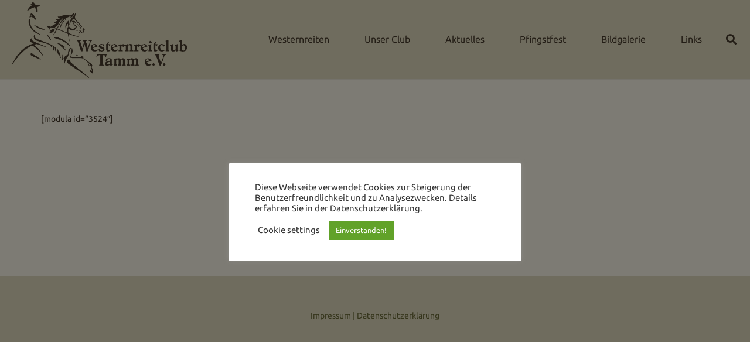

--- FILE ---
content_type: text/css
request_url: http://westernreitclub-tamm.de/wp-content/uploads/fonts/fb3ffb81a6e767ff668315914a56e281/font.css?v=1666708983
body_size: 706
content:
/*
 * Font file created by Local Google Fonts 0.19
 * Created: Tue, 25 Oct 2022 14:43:03 +0000
 * Handle: us-fonts
 * Original URL: https://fonts.googleapis.com/css?family=Ubuntu%3A400%2C700&amp;display=swap
*/

/* cyrillic-ext */
@font-face {
  font-family: 'Ubuntu';
  font-style: normal;
  font-weight: 400;
  font-display: swap;
  src: url(http://westernreitclub-tamm.de/wp-content/uploads/fonts/fb3ffb81a6e767ff668315914a56e281/ubuntu-cyrillic-ext-v20-normal-400.woff2?c=1666708983) format('woff2');
  unicode-range: U+0460-052F, U+1C80-1C88, U+20B4, U+2DE0-2DFF, U+A640-A69F, U+FE2E-FE2F;
}
/* cyrillic */
@font-face {
  font-family: 'Ubuntu';
  font-style: normal;
  font-weight: 400;
  font-display: swap;
  src: url(http://westernreitclub-tamm.de/wp-content/uploads/fonts/fb3ffb81a6e767ff668315914a56e281/ubuntu-cyrillic-v20-normal-400.woff2?c=1666708983) format('woff2');
  unicode-range: U+0301, U+0400-045F, U+0490-0491, U+04B0-04B1, U+2116;
}
/* greek-ext */
@font-face {
  font-family: 'Ubuntu';
  font-style: normal;
  font-weight: 400;
  font-display: swap;
  src: url(http://westernreitclub-tamm.de/wp-content/uploads/fonts/fb3ffb81a6e767ff668315914a56e281/ubuntu-greek-ext-v20-normal-400.woff2?c=1666708983) format('woff2');
  unicode-range: U+1F00-1FFF;
}
/* greek */
@font-face {
  font-family: 'Ubuntu';
  font-style: normal;
  font-weight: 400;
  font-display: swap;
  src: url(http://westernreitclub-tamm.de/wp-content/uploads/fonts/fb3ffb81a6e767ff668315914a56e281/ubuntu-greek-v20-normal-400.woff2?c=1666708983) format('woff2');
  unicode-range: U+0370-03FF;
}
/* latin-ext */
@font-face {
  font-family: 'Ubuntu';
  font-style: normal;
  font-weight: 400;
  font-display: swap;
  src: url(http://westernreitclub-tamm.de/wp-content/uploads/fonts/fb3ffb81a6e767ff668315914a56e281/ubuntu-latin-ext-v20-normal-400.woff2?c=1666708983) format('woff2');
  unicode-range: U+0100-024F, U+0259, U+1E00-1EFF, U+2020, U+20A0-20AB, U+20AD-20CF, U+2113, U+2C60-2C7F, U+A720-A7FF;
}
/* latin */
@font-face {
  font-family: 'Ubuntu';
  font-style: normal;
  font-weight: 400;
  font-display: swap;
  src: url(http://westernreitclub-tamm.de/wp-content/uploads/fonts/fb3ffb81a6e767ff668315914a56e281/ubuntu-latin-v20-normal-400.woff2?c=1666708983) format('woff2');
  unicode-range: U+0000-00FF, U+0131, U+0152-0153, U+02BB-02BC, U+02C6, U+02DA, U+02DC, U+2000-206F, U+2074, U+20AC, U+2122, U+2191, U+2193, U+2212, U+2215, U+FEFF, U+FFFD;
}
/* cyrillic-ext */
@font-face {
  font-family: 'Ubuntu';
  font-style: normal;
  font-weight: 700;
  font-display: swap;
  src: url(http://westernreitclub-tamm.de/wp-content/uploads/fonts/fb3ffb81a6e767ff668315914a56e281/ubuntu-cyrillic-ext-v20-normal-700.woff2?c=1666708983) format('woff2');
  unicode-range: U+0460-052F, U+1C80-1C88, U+20B4, U+2DE0-2DFF, U+A640-A69F, U+FE2E-FE2F;
}
/* cyrillic */
@font-face {
  font-family: 'Ubuntu';
  font-style: normal;
  font-weight: 700;
  font-display: swap;
  src: url(http://westernreitclub-tamm.de/wp-content/uploads/fonts/fb3ffb81a6e767ff668315914a56e281/ubuntu-cyrillic-v20-normal-700.woff2?c=1666708983) format('woff2');
  unicode-range: U+0301, U+0400-045F, U+0490-0491, U+04B0-04B1, U+2116;
}
/* greek-ext */
@font-face {
  font-family: 'Ubuntu';
  font-style: normal;
  font-weight: 700;
  font-display: swap;
  src: url(http://westernreitclub-tamm.de/wp-content/uploads/fonts/fb3ffb81a6e767ff668315914a56e281/ubuntu-greek-ext-v20-normal-700.woff2?c=1666708983) format('woff2');
  unicode-range: U+1F00-1FFF;
}
/* greek */
@font-face {
  font-family: 'Ubuntu';
  font-style: normal;
  font-weight: 700;
  font-display: swap;
  src: url(http://westernreitclub-tamm.de/wp-content/uploads/fonts/fb3ffb81a6e767ff668315914a56e281/ubuntu-greek-v20-normal-700.woff2?c=1666708983) format('woff2');
  unicode-range: U+0370-03FF;
}
/* latin-ext */
@font-face {
  font-family: 'Ubuntu';
  font-style: normal;
  font-weight: 700;
  font-display: swap;
  src: url(http://westernreitclub-tamm.de/wp-content/uploads/fonts/fb3ffb81a6e767ff668315914a56e281/ubuntu-latin-ext-v20-normal-700.woff2?c=1666708983) format('woff2');
  unicode-range: U+0100-024F, U+0259, U+1E00-1EFF, U+2020, U+20A0-20AB, U+20AD-20CF, U+2113, U+2C60-2C7F, U+A720-A7FF;
}
/* latin */
@font-face {
  font-family: 'Ubuntu';
  font-style: normal;
  font-weight: 700;
  font-display: swap;
  src: url(http://westernreitclub-tamm.de/wp-content/uploads/fonts/fb3ffb81a6e767ff668315914a56e281/ubuntu-latin-v20-normal-700.woff2?c=1666708983) format('woff2');
  unicode-range: U+0000-00FF, U+0131, U+0152-0153, U+02BB-02BC, U+02C6, U+02DA, U+02DC, U+2000-206F, U+2074, U+20AC, U+2122, U+2191, U+2193, U+2212, U+2215, U+FEFF, U+FFFD;
}
